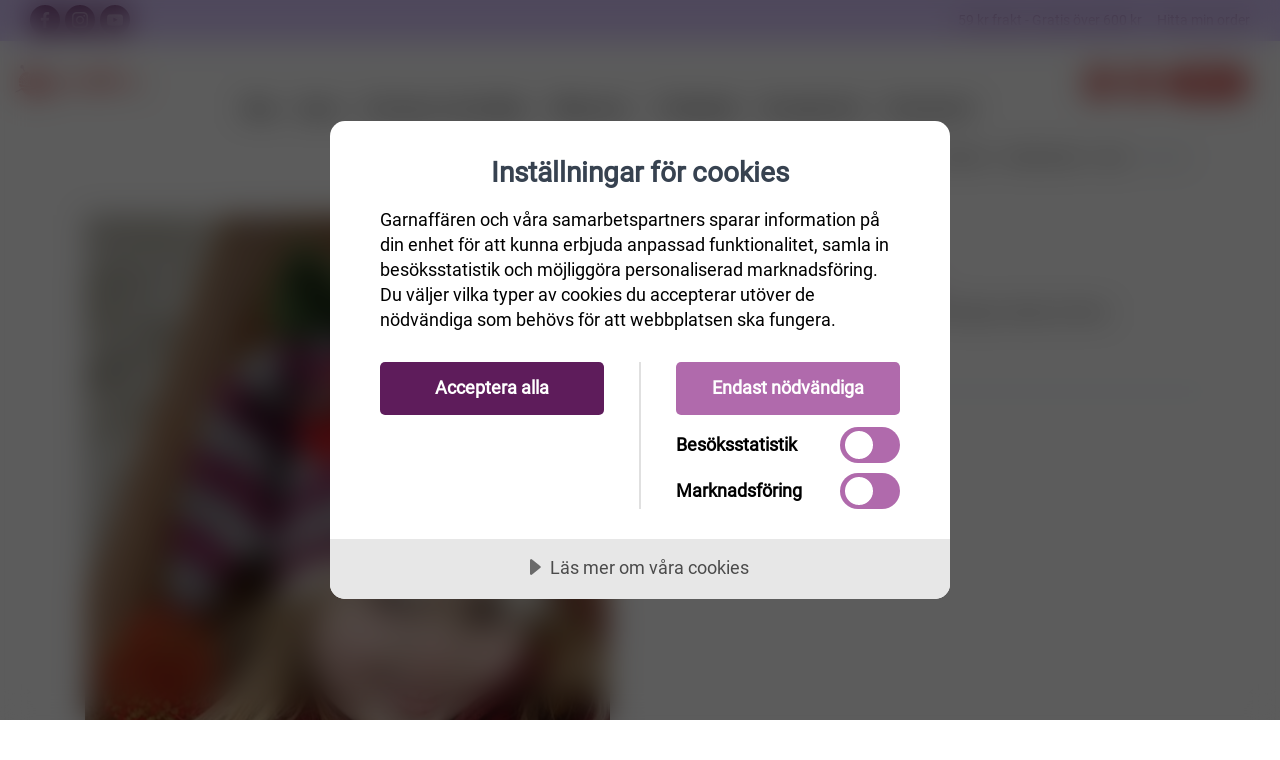

--- FILE ---
content_type: text/html
request_url: https://www.garnaffaren.se/screech
body_size: 57594
content:
<script id=mcjs>!function(n,t,i,r,u){r=n.createElement(t);u=n.getElementsByTagName(t)[0];r.async=1;r.src=i;u.parentNode.insertBefore(r,u)}(document,"script","https://chimpstatic.com/mcjs-connected/js/users/d6fa60f8fb86c4a672319bde0/66a4a9d0d89246807bb338c8a.js")</script><!DOCTYPE html><html lang=sv html-product-details-page><head><script src=https://cdn.cookietractor.com/cookietractor.js data-lang=sv-SE data-id=f8b36b7b-0fdf-4a91-8b79-a1e5a9136c91></script><script>const marketingCookies=["_fbp","_gcl_au","_mcid","_mc_anon_id","ar_debug","_pin_unauth"],statisticCookies=["_ga","_gat_.*","_gid","_ga_.*","_hjSessionUser*","_hjSession_*","YSC","VISITOR_INFO1_LIVE"],otherCookies=[];window.addEventListener("CookieConsent",function(n){console.log("Cookieconsent",n.detail);const t=async function(n){if(n.endsWith("*")){n=n.substring(0,n.length-1);const t=await cookieStore.getAll();for(const i of t)i.name.startsWith(n)&&cookieTractor.cookie.remove(i.name)}else cookieTractor.cookie.remove(n)};!cookieTractor.consent.contains(cookieTractor.category.marketing)&&marketingCookies&&marketingCookies.forEach(t);!cookieTractor.consent.contains(cookieTractor.category.statistical)&&statisticCookies&&statisticCookies.forEach(t);!cookieTractor.consent.contains(cookieTractor.category.undefined)&&otherCookies&&otherCookies.forEach(t)})</script><title>Stickad DROPS monsterm&#xF6;ssa i &#x94;Karisma&#x94; med &#xF6;gon, t&#xE4;nder och fenor</title><meta charset=UTF-8><meta name=description content="Stickad DROPS monstermössa i Karisma med ögon, tänder och fenor"><meta name=keywords content=garn,ullgarn,bomullsgarn,sticka,virka><meta name=generator content=nopCommerce><meta name=viewport content="width=device-width, initial-scale=1.0, maximum-scale=1.0, user-scalable=no"><script>(function(n,t,i,r,u,f){n.hj=n.hj||function(){(n.hj.q=n.hj.q||[]).push(arguments)};n._hjSettings={hjid:3184185,hjsv:6};u=t.getElementsByTagName("head")[0];f=t.createElement("script");f.async=1;f.src=i+n._hjSettings.hjid+r+n._hjSettings.hjsv;u.appendChild(f)})(window,document,"https://static.hotjar.com/c/hotjar-",".js?sv=")</script><script src="https://www.googleoptimize.com/optimize.js?id=GTM-PKB4M5H"></script><meta name=facebook-domain-verification content=cj7ivdjhuhhqlaev3y59ur0ee6fqzh><meta name=p:domain_verify content=dad3a65b7eabf963b479b1fa9a84f2c3><meta name=google-site-verification content=USLhIaTRq_neY9cOt2C-db0RqD0GVPWj4vPVqBy8-Ps><script>!function(n,t,i,r,u,f,e){n.fbq||(u=n.fbq=function(){u.callMethod?u.callMethod.apply(u,arguments):u.queue.push(arguments)},n._fbq||(n._fbq=u),u.push=u,u.loaded=!0,u.version="2.0",u.queue=[],f=t.createElement(i),f.async=!0,f.src=r,e=t.getElementsByTagName(i)[0],e.parentNode.insertBefore(f,e))}(window,document,"script","https://connect.facebook.net/en_US/fbevents.js");fbq("init","889425588343223");fbq("track","PageView")</script><noscript><img height=1 width=1 style=display:none src="https://www.facebook.com/tr?id=889425588343223&amp;ev=PageView&amp;noscript=1"></noscript><script>!function(n){var i,t,r;window.pintrk||(window.pintrk=function(){window.pintrk.queue.push(Array.prototype.slice.call(arguments))},i=window.pintrk,i.queue=[],i.version="3.0",t=document.createElement("script"),t.async=!0,t.src=n,r=document.getElementsByTagName("script")[0],r.parentNode.insertBefore(t,r))}("https://s.pinimg.com/ct/core.js");pintrk("load","2613115942572",{em:"<user_email_address>"});pintrk("page")</script><noscript><img height=1 width=1 style=display:none alt="" src="https://ct.pinterest.com/v3/?event=init&amp;tid=2613115942572&amp;pd[em]=&lt;hashed_email_address>&amp;noscript=1"></noscript><script>(function(n,t,i,r,u){n[r]=n[r]||[];n[r].push({"gtm.start":(new Date).getTime(),event:"gtm.js"});var e=t.getElementsByTagName(i)[0],f=t.createElement(i),o=r!="dataLayer"?"&l="+r:"";f.async=!0;f.src="https://www.googletagmanager.com/gtm.js?id="+u+o;e.parentNode.insertBefore(f,e)})(window,document,"script","dataLayer","GTM-PS47NV8")</script><script>window.enhanced_conversion_data=window.enhanced_conversion_data||{}</script><script async src="https://www.googletagmanager.com/gtag/js?id=GT-5DFV9HXW"></script><script>function gtag(){dataLayer.push(arguments)}window.dataLayer=window.dataLayer||[];gtag("js",new Date);gtag("config","GT-5DFV9HXW")</script><script async src="https://www.googletagmanager.com/gtag/js?id=AW-1020204050"></script><script>function gtag(){dataLayer.push(arguments)}window.dataLayer=window.dataLayer||[];gtag("js",new Date);gtag("config","AW-1020204050",{allow_enhanced_conversions:!0})</script><meta property=og:type content=product><meta property=og:title content="Screech "><meta property=og:description content="Stickad DROPS monstermössa i Karisma med ögon, tänder och fenor"><meta property=og:image content=https://www.garnaffaren.se/images/thumbs/0019694_screech-_800.jpeg><meta property=og:url content=https://www.garnaffaren.se/screech?rebuild-cache><meta property=og:site_name content=Garnaffären><meta property=twitter:card content=summary><meta property=twitter:site content=Garnaffären><meta property=twitter:title content="Screech "><meta property=twitter:description content="Stickad DROPS monstermössa i Karisma med ögon, tänder och fenor"><meta property=twitter:image content=https://www.garnaffaren.se/images/thumbs/0019694_screech-_800.jpeg><meta property=twitter:url content=https://www.garnaffaren.se/screech?rebuild-cache><script async src="https://www.googletagmanager.com/gtag/js?id=UA-16473781-2"></script><script>function gtag(){dataLayer.push(arguments)}window.dataLayer=window.dataLayer||[];gtag("js",new Date);gtag("config","UA-16473781-2")</script><link rel=stylesheet href="/Themes/Unishop/Content/css/autocomplete.min.css?v=iHJZJO2MUwxI1p5IyextIcPt4QE"><link rel=stylesheet href="/Themes/Unishop/Content/vendor/css/socicon.min.css?v=N00ps-dQhstmsieMWMVQn4Xn5ho"><link rel=stylesheet href="/Themes/Unishop/Content/vendor/css/photoswipe.min.css?v=bWXaqmcGoo0swvVIh2Ebx5Dq4-E"><link rel=stylesheet href="/Themes/Unishop/Content/vendor/css/pe-icon-7-stroke.min.css?v=lA6xvTxz1LJiQGiLAQiicXhkArA"><link rel=stylesheet href="/Themes/Unishop/Content/vendor/css/iziToast.min.css?v=GJvXdLvn0OPTwiA_bI43XCDAT4E"><link rel=stylesheet href="/Themes/Unishop/Content/vendor/css/feather.min.css?v=ARj0924LEg0GoiAFGMdUmYjWDUI"><link rel=stylesheet href="/Themes/Unishop/Content/vendor/css/bootstrap.min.css?v=3Uzy_IwgwK9vNhu2k7BSM51j-EY"><link rel=stylesheet href="/Themes/Unishop/Content/css/styles.css?v=6aYJ6sExsQiLGsWpmfsgwFqw1gc"><link rel=stylesheet href="/Themes/Unishop/Content/css/theme-styles.css?v=zA8tcujGhNa-4kaM_1dIJkC0zUE"><link rel=stylesheet href="/Themes/Unishop/Content/css/garnaffaren.css?v=fl5eYexXOvLTVWfObHL_nrhADeM"><script src="/dist/app.bundle.js?v=Y5pp67k_N9onn4x6JklnoPqFBZg"></script><script src="/dist/vendor.bundle.js?v=IrR_ZUrV-9KJaMYQW324fP_v9Ug"></script><script src="/Themes/Unishop/Content/vendor/js/jquery.min.js?v=Zq5I2ihxaKT-g-NO89MrGGr6ia4"></script><link rel=canonical href=https://www.garnaffaren.se/screech><link rel=apple-touch-icon sizes=180x180 href=/icons/garn_icons/apple-touch-icon.png><link rel=icon type=image/png sizes=32x32 href=/icons/garn_icons/favicon-32x32.png><link rel=icon type=image/png sizes=16x16 href=/icons/garn_icons/favicon-16x16.png><link rel=mask-icon href=/icons/garn_icons/safari-pinned-tab.svg color=#5bbad5><style>:root{--primary:#5e1c5b;--primary-darker:#2f0e2d;--success:#176f74;--success-darker:#0b373a}</style><script>try{if(!window.CSS||!CSS.supports("color","var(--fake-var)")){var script=document.createElement("script");script.type="text/javascript";script.src="https://cdn.jsdelivr.net/npm/css-vars-ponyfill@1";document.getElementsByTagName("head")[0].appendChild(script);$(document).ready(function(){cssVars&&(cssVars(),console.log("cssVars called"))})}}catch(e){}</script><body><input name=__RequestVerificationToken type=hidden value=CfDJ8JmxU9dbOEZJtkZ52rqyoMtszdOvtuZ2eONuC1JVWXn9PIizh_-4HXhPhzjDOa07MCas2--aH1Q-45pHo3Rj4PFb_GlZjDnSyYULXmvCCzmpZ2svlOh2wpC2OE48MKmx-lt28H0V77YTGvGcb1ZhC3o><div class=ajax-loading-block-window style=display:none></div><div id=dialog-notifications-success title=Meddelande style=display:none></div><div id=dialog-notifications-error title=Fel style=display:none></div><div id=dialog-notifications-warning title=Varning style=display:none></div><!--[if lte IE 8]><div style=clear:both;height:59px;text-align:center;position:relative><a href=http://www.microsoft.com/windows/internet-explorer/default.aspx target=_blank> <img src=/Themes/Unishop/Content/images/ie_warning.jpg height=42 width=820 alt="You are using an outdated browser. For a faster, safer browsing experience, upgrade for free today."> </a></div><![endif]--><div class=topbar><div class="row h-100 justify-content-between align-items-center no-gutters"><div><a class="hidden-md-down topbar-email" href=mailto:info@garnaffaren.se><i class=icon-mail></i>&nbsp; info@garnaffaren.se</a> <a class="social-button sb-facebook shape-none sb-dark" href=https://www.facebook.com/Garnaffaren.se target=_blank><i class=socicon-facebook></i></a> <a class="social-button sb-instagram shape-none sb-dark" href=https://www.instagram.com/garnaffaren.se target=_blank><i class=socicon-instagram></i></a> <a class="social-button sb-youtube shape-none sb-dark" href=https://www.youtube.com/user/Garnaffaren target=_blank><i class=socicon-youtube></i></a></div><div>59 kr frakt - Gratis över 600 kr &nbsp;&nbsp;&nbsp; <a href=/OrderStatus>Hitta min order</a></div></div></div><header class="navbar navbar-sticky"><form method=get class=site-search id=small-search-box-form action=/search><input type=text class=search-box-text id=small-searchterms autocomplete=off name=q placeholder="Sök i butiken" aria-label="Sök i butiken"><div class=search-tools><span class=clear-search>Rensa</span><span class=close-search><i class=icon-cross></i></span></div></form><div class=site-branding><div class=inner><a class="offcanvas-toggle cats-toggle" href=#shop-categories data-toggle=offcanvas></a> <a class="offcanvas-toggle menu-toggle" href=#mobile-menu data-toggle=offcanvas></a> <a class=site-logo href="/"> <img alt=Garnaffären src=https://www.garnaffaren.se/images/thumbs/0079155_207809895-d41a5dce-62b1-41c0-bd29-2c319b2e1148.png> </a></div></div><nav class=site-menu><ul><li class=position-relative><a href=/rea-12> <span> Rea </span> </a><li><a href=/garn> <span> Garn </span> </a><div class="sub-menu first-level row text-left category-column-layout"><ul class=col-3 id=category-2><li class=has-sub-menu id=sub-category-3><a href=/ullgarn> <span> Ull </span> </a><li id=sub-category-11><a href=/bomullsgarn> <span> Bomull </span> </a><li id=sub-category-202><a href=/silke-garn> <span> Silke </span> </a><li id=sub-category-69><a href=/raggsocksgarner> <span> Raggsocksgarn </span> </a><li id=sub-category-12><a href=/akrylgarn> <span> Akryl </span> </a><li id=sub-category-203><a href=/lin> <span> Lin </span> </a><li id=sub-category-13><a href=/mohairgarn> <span> Mohair </span> </a><li id=sub-category-219><a href=/bambu-3> <span> Bambu </span> </a><li class=has-sub-menu id=sub-category-182><a href=/h%C3%A5llbart> <span> H&#xE5;llbart </span> </a><li id=sub-category-204><a href=/%C3%B6vriga-material> <span> &#xD6;vriga material </span> </a><li id=sub-category-14><a href=/blandgarn> <span> Blandgarn </span> </a></ul><div class="col-3 level-2-block"><ul class=sub-menu id=category-3><li id=category-205><a href=/alpaca> <span> Alpaca </span> </a><li id=category-206><a href=/merinoull-2> <span> Merinoull </span> </a><li id=category-207><a href=/f%C3%A5rull> <span> F&#xE5;rull </span> </a></ul><ul class=sub-menu id=category-11></ul><ul class=sub-menu id=category-202></ul><ul class=sub-menu id=category-69></ul><ul class=sub-menu id=category-12></ul><ul class=sub-menu id=category-203></ul><ul class=sub-menu id=category-13></ul><ul class=sub-menu id=category-219></ul><ul class=sub-menu id=category-182><li id=category-166><a href=/ekologiskt-och-%C3%A5tervunnet> <span> Ekologiskt &amp; &#xE5;tervunnet </span> </a><li id=category-167><a href=/fairtradegarn> <span> Fairtrade-garn </span> </a><li id=category-171><a href=/oeko-tex-certifiering> <span> OEKO-Tex certifiering </span> </a></ul><ul class=sub-menu id=category-204></ul><ul class=sub-menu id=category-14></ul></div><div class=col-6><div></div></div></div><li><a href=/stickor> <span> Stickor/virkn&#xE5;lar </span> </a><div class="sub-menu first-level row text-left category-column-layout"><ul class=col-3 id=category-6><li class=has-sub-menu id=sub-category-7><a href=/virkn%C3%A5lar> <span> Virkn&#xE5;lar </span> </a><li class=has-sub-menu id=sub-category-15><a href=/jumperstickor> <span> Jumperstickor </span> </a><li class=has-sub-menu id=sub-category-16><a href=/strumpstickor> <span> Strumpstickor </span> </a><li class=has-sub-menu id=sub-category-17><a href=/rundstickor> <span> Rundstickor </span> </a><li class=has-sub-menu id=sub-category-89><a href=/stickset-och-virkset> <span> Stickset &amp; virkset </span> </a><li class=has-sub-menu id=sub-category-220><a href=/%C3%A4ndstickor-2> <span> &#xC4;ndstickor </span> </a></ul><div class="col-3 level-2-block"><ul class=sub-menu id=category-7><li id=category-139><a href=/ergonomiska-virkn%C3%A5lar> <span> Ergonomiska virkn&#xE5;lar </span> </a><li id=category-141><a href=/r%C3%B6da-2> <span> R&#xF6;da </span> </a></ul><ul class=sub-menu id=category-15><li id=category-154><a href=/r%C3%B6da-3> <span> R&#xF6;da </span> </a><li id=category-255><a href=/symfonie-5> <span> Symfonie </span> </a><li id=category-257><a href=/addi-plast-2> <span> Addi Plast </span> </a><li id=category-264><a href=/basix-birch-7> <span> Basix birch </span> </a></ul><ul class=sub-menu id=category-16><li id=category-132><a href=/r%C3%B6da> <span> R&#xF6;da </span> </a><li id=category-215><a href=/bambu-2> <span> Bambu </span> </a><li id=category-247><a href=/symfonie-4> <span> Symfonie/Pro Romance </span> </a><li id=category-249><a href=/smartstix-2> <span> SmartStix </span> </a><li id=category-251><a href=/bj%C3%B6rk-6> <span> Bj&#xF6;rk </span> </a><li id=category-263><a href=/basix-birch-6> <span> Basix birch </span> </a><li id=category-281><a href=/trippelstickor> <span> Trippelstickor </span> </a><li id=category-321><a href=/addi-novel> <span> Addi Novel </span> </a><li id=category-353><a href=/strumpstickor-crasysnake-lace> <span> Strumpstickor CraSySnake Lace </span> </a></ul><ul class=sub-menu id=category-17><li id=category-114><a href=/r%C3%B6da-rundstickor> <span> R&#xF6;da </span> </a><li id=category-213><a href=/bambu> <span> Bambu </span> </a><li id=category-214><a href=/rostfritt-st%C3%A5l> <span> Rostfritt st&#xE5;l/Aliminium </span> </a><li id=category-218><a href=/addi-lace-nickelfria> <span> Addi </span> </a><li id=category-233><a href=/symfonie-2> <span> Symfonie </span> </a><li id=category-241><a href=/smartstix> <span> SmartStix </span> </a><li id=category-262><a href=/basix-birch-5> <span> Basix birch </span> </a><li id=category-270><a href=/chiaogoo> <span> ChiaoGoo </span> </a><li id=category-306><a href=/mindful-2> <span> Mindful </span> </a><li id=category-208><a href=/trippel-stickor> <span> Trippel stickor </span> </a></ul><ul class=sub-menu id=category-89><li id=category-157><a href=/garnstudio-2> <span> Garnstudio </span> </a><li id=category-158><a href=/knitpro-2> <span> KnitPro </span> </a><li id=category-159><a href=/addi-3> <span> Addi </span> </a><li id=category-160><a href=/r%C3%B6da-4> <span> R&#xF6;da och Bj&#xF6;rk </span> </a><li id=category-272><a href=/chiaogoo-2> <span> ChiaoGoo </span> </a><li id=category-300><a href=/mindful> <span> Mindful </span> </a></ul><ul class=sub-menu id=category-220><li id=category-228><a href=/r%C3%B6da-7> <span> R&#xF6;da </span> </a><li id=category-235><a href=/symfonie-3> <span> Symfonie och ProRomance </span> </a><li id=category-238><a href=/smartstrix> <span> SmartStix </span> </a><li id=category-240><a href=/kablar-till-%C3%A4ndstickor> <span> Kablar till &#xE4;ndstickor </span> </a><li id=category-273><a href=/chiaogoo-3> <span> ChiaoGoo </span> </a></ul></div><div class=col-6><div></div></div></div><li><a href=/monster> <span> M&#xF6;nster </span> </a><div class="sub-menu first-level row text-left category-column-layout"><ul class=col-3 id=category-10><li class=has-sub-menu id=sub-category-4><a href=/stickmonster> <span> Stickm&#xF6;nster </span> </a><li class=has-sub-menu id=sub-category-20><a href=/virkmonster> <span> Virkm&#xF6;nster </span> </a><li class=has-sub-menu id=sub-category-30><a href=/monsterkataloger> <span> M&#xF6;nsterkataloger </span> </a></ul><div class="col-3 level-2-block"><ul class=sub-menu id=category-4><li id=category-23><a href=/dam-stickmonster> <span> Dam </span> </a><li id=category-58><a href=/stickmonster-herr> <span> Herr </span> </a><li id=category-43><a href=/barn-stickmonster> <span> Barn </span> </a><li id=category-42><a href=/stickmonster-baby> <span> Baby </span> </a><li id=category-73><a href=/djur-och-leksaker-2> <span> Djur och Leksaker </span> </a><li id=category-70><a href=/barn-babytillbeh%C3%B6r> <span> Barn- &amp; Babytillbeh&#xF6;r </span> </a><li id=category-32><a href=/tovat> <span> Tovat </span> </a><li id=category-26><a href=/stickmonster-mossor-sockor-halsdukar-och-vantar> <span> M&#xF6;ssor, sockor, vantar och tofflor </span> </a><li id=category-27><a href=/stickmonster-poncho-och-sjalar> <span> Poncho och sjalar </span> </a><li id=category-29><a href=/stickmonster-till-hundar> <span> Till hundar och katter </span> </a><li id=category-28><a href=/stickmonster-interior> <span> Interi&#xF6;r </span> </a><li id=category-25><a href=/stickmonster-ovrigt> <span> &#xD6;vrigt </span> </a></ul><ul class=sub-menu id=category-20><li id=category-33><a href=/virkmonster-baby> <span> Baby </span> </a><li id=category-34><a href=/virkmonster-barn> <span> Barn </span> </a><li id=category-35><a href=/virkmonster-%C3%B6vrigt> <span> &#xD6;vrigt </span> </a><li id=category-36><a href=/virkmonster-dam> <span> Dam </span> </a><li id=category-37><a href=/virkade-sjalar-och-poncho> <span> Sjalar och ponchos </span> </a><li id=category-38><a href=/virkmonster-amigurumi> <span> Amigurumi </span> </a><li id=category-39><a href=/virkmonster-mossor-sockor-halsdukar-och-vantar> <span> M&#xF6;ssor sockor halsdukar och vantar </span> </a><li id=category-40><a href=/virkmonster-hatt> <span> Hattar </span> </a><li id=category-41><a href=/virkm%C3%B6nster-v%C3%A4skor> <span> V&#xE4;skor </span> </a><li id=category-46><a href=/virkmonster-interi%C3%B6r> <span> Interi&#xF6;r </span> </a><li id=category-64><a href=/virkmonster-herr> <span> Herr </span> </a><li id=category-71><a href=/barn-babytillbeh%C3%B6r-2> <span> Barn- &amp; Babytillbeh&#xF6;r </span> </a><li id=category-72><a href=/djur-och-leksaker> <span> Djur och leksaker </span> </a></ul><ul class=sub-menu id=category-30><li id=category-179><a href=/sandnes-monstermagasin> <span> Sandnes M&#xF6;nstermagasin </span> </a><li id=category-187><a href=/m%C3%B6nsterkatalog-viking-garn> <span> M&#xF6;nsterkatalog Viking Garn </span> </a><li id=category-200><a href=/m%C3%B6nsterkatalog-lettlopi> <span> M&#xF6;nsterkatalog till Lettlopi </span> </a><li id=category-210><a href=/stickm%C3%B6nsterkatalog-fr%C3%A5n-j%C3%A4rbo-garn> <span> Stickm&#xF6;nsterkatalog fr&#xE5;n J&#xE4;rbo Garn </span> </a><li id=category-211><a href=/stickm%C3%B6nsterkatalog-fr%C3%A5n-svarta-f%C3%A5ret> <span> Stickm&#xF6;nsterkatalog fr&#xE5;n Svarta F&#xE5;ret </span> </a></ul></div><div class=col-6><div></div></div></div><li class=position-relative><a href=/%C3%B6vrigt-5> <span> Tillbeh&#xF6;r </span> </a><ul class="sub-menu first-level"><li><a href=/muud> <span> muud </span> </a><li><a href=/chiaogoo-5> <span> ChiaoGoo </span> </a><li><a href=/virkade-djur-i-f%C3%A4rdiga-kit> <span> Virkade djur i f&#xE4;rdiga kit </span> </a><li><a href=/hj%C3%A4lpmedel-vid-handarbete> <span> Tillbeh&#xF6;r till stickning och virkning </span> </a><li><a href=/sybeh%C3%B6r> <span> Sybeh&#xF6;r </span> </a><li><a href=/knappar> <span> Knappar </span> </a><li><a href=/n%C3%A5lar> <span> N&#xE5;lar </span> </a><li><a href=/hakar-och-sp%C3%A4nnen-2> <span> Hakar o Sp&#xE4;nnen </span> </a><li><a href=/m%C3%A4rken> <span> M&#xE4;rken/Etiketter </span> </a><li><a href=/f%C3%A4rdigstickade-plagg> <span> F&#xE4;rdigstickade plagg </span> </a><li><a href=/tillbeh%C3%B6r-till-tovning> <span> Ulltv&#xE4;ttmedel </span> </a><li><a href=/tillbehor> <span> &#xD6;vrigt </span> </a><li><a href=/presentkort-hos-garnaff%C3%A4ren> <span> Presentkort </span> </a><li><a href=/v%C3%A4skor-2> <span> V&#xE4;skor </span> </a></ul><li class=position-relative><a href=/broderikit> <span> Broderikit </span> </a><ul class="sub-menu first-level"><li><a href=/v%C3%A5r> <span> V&#xE5;r </span> </a><li><a href=/p%C3%A5sk> <span> P&#xE5;sk </span> </a><li><a href=/baby-4> <span> Baby </span> </a><li><a href=/havsbris> <span> Sommar </span> </a><li><a href=/jul> <span> Jul </span> </a><li><a href=/h%C3%B6st> <span> H&#xF6;st </span> </a><li><a href=/vinter> <span> Vinter </span> </a><li><a href=/broderitillbeh%C3%B6r> <span> broderitillbeh&#xF6;r </span> </a><li><a href=/%C3%B6vriga-broderier> <span> &#xF6;vriga-broderier </span> </a><li><a href=/astrid-lindgren> <span> Astrid Lindgren </span> </a></ul><li class=position-relative><a href=/julkit> <span> Vinterkit </span> </a></ul></nav><div class=toolbar><div class=inner><div class=tools><div class=search><img src=/icons/icons_1/search.svg alt=search></div><div class=account><a href=/customer/info></a><img src=/icons/icons_1/customer.svg alt=customer><ul class=toolbar-dropdown><li><a id=custumer-info-link href=""></a><li id=private-message-item><a href=/privatemessages> <span>Inkorg</span> <span id=private-unread-message-text></span> </a><li id=wishlist-item class=wishlist><a href=/wishlist> <span>Önskelista</span> <span id=wishlist-item-count class=count></span> </a><li class=sub-menu-separator><li><a id=login-link href=""></a></ul></div><div class=cart><a href=/cart></a><img src=/icons/icons_1/cart.svg alt=cart><span class=count>0</span><div class=toolbar-dropdown id=flyout-cart>Din varukorg är tom.</div></div></div></div></div></header><div class=offcanvas-container id=shop-categories><div class=offcanvas-header><h3 class=offcanvas-title>Kategorier</h3></div><nav class=offcanvas-menu><ul class=menu><li><span> <a href=/rea-12> Rea </a> </span><li class=has-children><span> <a href=/garn> Garn </a> <span class=sub-menu-toggle></span> </span><ul class="offcanvas-submenu first-level"><li class=has-children><span> <a href=/ullgarn> Ull </a> <span class=sub-menu-toggle></span> </span><ul class=offcanvas-submenu><li><span> <a href=/alpaca> Alpaca </a> </span><li><span> <a href=/merinoull-2> Merinoull </a> </span><li><span> <a href=/f%C3%A5rull> F&#xE5;rull </a> </span></ul><li><span> <a href=/bomullsgarn> Bomull </a> </span><li><span> <a href=/silke-garn> Silke </a> </span><li><span> <a href=/raggsocksgarner> Raggsocksgarn </a> </span><li><span> <a href=/akrylgarn> Akryl </a> </span><li><span> <a href=/lin> Lin </a> </span><li><span> <a href=/mohairgarn> Mohair </a> </span><li><span> <a href=/bambu-3> Bambu </a> </span><li class=has-children><span> <a href=/h%C3%A5llbart> H&#xE5;llbart </a> <span class=sub-menu-toggle></span> </span><ul class=offcanvas-submenu><li><span> <a href=/ekologiskt-och-%C3%A5tervunnet> Ekologiskt &amp; &#xE5;tervunnet </a> </span><li><span> <a href=/fairtradegarn> Fairtrade-garn </a> </span><li><span> <a href=/oeko-tex-certifiering> OEKO-Tex certifiering </a> </span></ul><li><span> <a href=/%C3%B6vriga-material> &#xD6;vriga material </a> </span><li><span> <a href=/blandgarn> Blandgarn </a> </span></ul><li class=has-children><span> <a href=/stickor> Stickor/virkn&#xE5;lar </a> <span class=sub-menu-toggle></span> </span><ul class="offcanvas-submenu first-level"><li class=has-children><span> <a href=/virkn%C3%A5lar> Virkn&#xE5;lar </a> <span class=sub-menu-toggle></span> </span><ul class=offcanvas-submenu><li><span> <a href=/ergonomiska-virkn%C3%A5lar> Ergonomiska virkn&#xE5;lar </a> </span><li><span> <a href=/r%C3%B6da-2> R&#xF6;da </a> </span></ul><li class=has-children><span> <a href=/jumperstickor> Jumperstickor </a> <span class=sub-menu-toggle></span> </span><ul class=offcanvas-submenu><li><span> <a href=/r%C3%B6da-3> R&#xF6;da </a> </span><li><span> <a href=/symfonie-5> Symfonie </a> </span><li><span> <a href=/addi-plast-2> Addi Plast </a> </span><li><span> <a href=/basix-birch-7> Basix birch </a> </span></ul><li class=has-children><span> <a href=/strumpstickor> Strumpstickor </a> <span class=sub-menu-toggle></span> </span><ul class=offcanvas-submenu><li><span> <a href=/r%C3%B6da> R&#xF6;da </a> </span><li><span> <a href=/bambu-2> Bambu </a> </span><li><span> <a href=/symfonie-4> Symfonie/Pro Romance </a> </span><li><span> <a href=/smartstix-2> SmartStix </a> </span><li><span> <a href=/bj%C3%B6rk-6> Bj&#xF6;rk </a> </span><li><span> <a href=/basix-birch-6> Basix birch </a> </span><li><span> <a href=/trippelstickor> Trippelstickor </a> </span><li><span> <a href=/addi-novel> Addi Novel </a> </span><li><span> <a href=/strumpstickor-crasysnake-lace> Strumpstickor CraSySnake Lace </a> </span></ul><li class=has-children><span> <a href=/rundstickor> Rundstickor </a> <span class=sub-menu-toggle></span> </span><ul class=offcanvas-submenu><li><span> <a href=/r%C3%B6da-rundstickor> R&#xF6;da </a> </span><li><span> <a href=/bambu> Bambu </a> </span><li><span> <a href=/rostfritt-st%C3%A5l> Rostfritt st&#xE5;l/Aliminium </a> </span><li><span> <a href=/addi-lace-nickelfria> Addi </a> </span><li><span> <a href=/symfonie-2> Symfonie </a> </span><li><span> <a href=/smartstix> SmartStix </a> </span><li><span> <a href=/basix-birch-5> Basix birch </a> </span><li><span> <a href=/chiaogoo> ChiaoGoo </a> </span><li><span> <a href=/mindful-2> Mindful </a> </span><li><span> <a href=/trippel-stickor> Trippel stickor </a> </span></ul><li class=has-children><span> <a href=/stickset-och-virkset> Stickset &amp; virkset </a> <span class=sub-menu-toggle></span> </span><ul class=offcanvas-submenu><li><span> <a href=/garnstudio-2> Garnstudio </a> </span><li><span> <a href=/knitpro-2> KnitPro </a> </span><li><span> <a href=/addi-3> Addi </a> </span><li><span> <a href=/r%C3%B6da-4> R&#xF6;da och Bj&#xF6;rk </a> </span><li><span> <a href=/chiaogoo-2> ChiaoGoo </a> </span><li><span> <a href=/mindful> Mindful </a> </span></ul><li class=has-children><span> <a href=/%C3%A4ndstickor-2> &#xC4;ndstickor </a> <span class=sub-menu-toggle></span> </span><ul class=offcanvas-submenu><li><span> <a href=/r%C3%B6da-7> R&#xF6;da </a> </span><li><span> <a href=/symfonie-3> Symfonie och ProRomance </a> </span><li><span> <a href=/smartstrix> SmartStix </a> </span><li><span> <a href=/kablar-till-%C3%A4ndstickor> Kablar till &#xE4;ndstickor </a> </span><li><span> <a href=/chiaogoo-3> ChiaoGoo </a> </span></ul></ul><li class=has-children><span> <a href=/monster> M&#xF6;nster </a> <span class=sub-menu-toggle></span> </span><ul class="offcanvas-submenu first-level"><li class=has-children><span> <a href=/stickmonster> Stickm&#xF6;nster </a> <span class=sub-menu-toggle></span> </span><ul class=offcanvas-submenu><li><span> <a href=/dam-stickmonster> Dam </a> </span><li><span> <a href=/stickmonster-herr> Herr </a> </span><li><span> <a href=/barn-stickmonster> Barn </a> </span><li><span> <a href=/stickmonster-baby> Baby </a> </span><li><span> <a href=/djur-och-leksaker-2> Djur och Leksaker </a> </span><li><span> <a href=/barn-babytillbeh%C3%B6r> Barn- &amp; Babytillbeh&#xF6;r </a> </span><li><span> <a href=/tovat> Tovat </a> </span><li><span> <a href=/stickmonster-mossor-sockor-halsdukar-och-vantar> M&#xF6;ssor, sockor, vantar och tofflor </a> </span><li><span> <a href=/stickmonster-poncho-och-sjalar> Poncho och sjalar </a> </span><li><span> <a href=/stickmonster-till-hundar> Till hundar och katter </a> </span><li><span> <a href=/stickmonster-interior> Interi&#xF6;r </a> </span><li><span> <a href=/stickmonster-ovrigt> &#xD6;vrigt </a> </span></ul><li class=has-children><span> <a href=/virkmonster> Virkm&#xF6;nster </a> <span class=sub-menu-toggle></span> </span><ul class=offcanvas-submenu><li><span> <a href=/virkmonster-baby> Baby </a> </span><li><span> <a href=/virkmonster-barn> Barn </a> </span><li><span> <a href=/virkmonster-%C3%B6vrigt> &#xD6;vrigt </a> </span><li><span> <a href=/virkmonster-dam> Dam </a> </span><li><span> <a href=/virkade-sjalar-och-poncho> Sjalar och ponchos </a> </span><li><span> <a href=/virkmonster-amigurumi> Amigurumi </a> </span><li><span> <a href=/virkmonster-mossor-sockor-halsdukar-och-vantar> M&#xF6;ssor sockor halsdukar och vantar </a> </span><li><span> <a href=/virkmonster-hatt> Hattar </a> </span><li><span> <a href=/virkm%C3%B6nster-v%C3%A4skor> V&#xE4;skor </a> </span><li><span> <a href=/virkmonster-interi%C3%B6r> Interi&#xF6;r </a> </span><li><span> <a href=/virkmonster-herr> Herr </a> </span><li><span> <a href=/barn-babytillbeh%C3%B6r-2> Barn- &amp; Babytillbeh&#xF6;r </a> </span><li><span> <a href=/djur-och-leksaker> Djur och leksaker </a> </span></ul><li class=has-children><span> <a href=/monsterkataloger> M&#xF6;nsterkataloger </a> <span class=sub-menu-toggle></span> </span><ul class=offcanvas-submenu><li><span> <a href=/sandnes-monstermagasin> Sandnes M&#xF6;nstermagasin </a> </span><li><span> <a href=/m%C3%B6nsterkatalog-viking-garn> M&#xF6;nsterkatalog Viking Garn </a> </span><li><span> <a href=/m%C3%B6nsterkatalog-lettlopi> M&#xF6;nsterkatalog till Lettlopi </a> </span><li><span> <a href=/stickm%C3%B6nsterkatalog-fr%C3%A5n-j%C3%A4rbo-garn> Stickm&#xF6;nsterkatalog fr&#xE5;n J&#xE4;rbo Garn </a> </span><li><span> <a href=/stickm%C3%B6nsterkatalog-fr%C3%A5n-svarta-f%C3%A5ret> Stickm&#xF6;nsterkatalog fr&#xE5;n Svarta F&#xE5;ret </a> </span></ul></ul><li class=has-children><span> <a href=/%C3%B6vrigt-5> Tillbeh&#xF6;r </a> <span class=sub-menu-toggle></span> </span><ul class="offcanvas-submenu first-level"><li><span> <a href=/muud> muud </a> </span><li><span> <a href=/chiaogoo-5> ChiaoGoo </a> </span><li><span> <a href=/virkade-djur-i-f%C3%A4rdiga-kit> Virkade djur i f&#xE4;rdiga kit </a> </span><li><span> <a href=/hj%C3%A4lpmedel-vid-handarbete> Tillbeh&#xF6;r till stickning och virkning </a> </span><li><span> <a href=/sybeh%C3%B6r> Sybeh&#xF6;r </a> </span><li><span> <a href=/knappar> Knappar </a> </span><li><span> <a href=/n%C3%A5lar> N&#xE5;lar </a> </span><li><span> <a href=/hakar-och-sp%C3%A4nnen-2> Hakar o Sp&#xE4;nnen </a> </span><li><span> <a href=/m%C3%A4rken> M&#xE4;rken/Etiketter </a> </span><li><span> <a href=/f%C3%A4rdigstickade-plagg> F&#xE4;rdigstickade plagg </a> </span><li><span> <a href=/tillbeh%C3%B6r-till-tovning> Ulltv&#xE4;ttmedel </a> </span><li><span> <a href=/tillbehor> &#xD6;vrigt </a> </span><li><span> <a href=/presentkort-hos-garnaff%C3%A4ren> Presentkort </a> </span><li><span> <a href=/v%C3%A4skor-2> V&#xE4;skor </a> </span></ul><li class=has-children><span> <a href=/broderikit> Broderikit </a> <span class=sub-menu-toggle></span> </span><ul class="offcanvas-submenu first-level"><li><span> <a href=/v%C3%A5r> V&#xE5;r </a> </span><li><span> <a href=/p%C3%A5sk> P&#xE5;sk </a> </span><li><span> <a href=/baby-4> Baby </a> </span><li><span> <a href=/havsbris> Sommar </a> </span><li><span> <a href=/jul> Jul </a> </span><li><span> <a href=/h%C3%B6st> H&#xF6;st </a> </span><li><span> <a href=/vinter> Vinter </a> </span><li><span> <a href=/broderitillbeh%C3%B6r> broderitillbeh&#xF6;r </a> </span><li><span> <a href=/%C3%B6vriga-broderier> &#xF6;vriga-broderier </a> </span><li><span> <a href=/astrid-lindgren> Astrid Lindgren </a> </span></ul><li><span> <a href=/julkit> Vinterkit </a> </span></ul></nav></div><div class=offcanvas-container id=mobile-menu><div class=offcanvas-header><h3 class=offcanvas-title>Meny</h3></div><nav class=offcanvas-menu><ul class=menu><li><span> <a href=/rea-12> Rea </a> </span><li class=has-children><span> <a href=/garn> Garn </a> <span class=sub-menu-toggle></span> </span><ul class="offcanvas-submenu first-level"><li class=has-children><span> <a href=/ullgarn> Ull </a> <span class=sub-menu-toggle></span> </span><ul class=offcanvas-submenu><li><span> <a href=/alpaca> Alpaca </a> </span><li><span> <a href=/merinoull-2> Merinoull </a> </span><li><span> <a href=/f%C3%A5rull> F&#xE5;rull </a> </span></ul><li><span> <a href=/bomullsgarn> Bomull </a> </span><li><span> <a href=/silke-garn> Silke </a> </span><li><span> <a href=/raggsocksgarner> Raggsocksgarn </a> </span><li><span> <a href=/akrylgarn> Akryl </a> </span><li><span> <a href=/lin> Lin </a> </span><li><span> <a href=/mohairgarn> Mohair </a> </span><li><span> <a href=/bambu-3> Bambu </a> </span><li class=has-children><span> <a href=/h%C3%A5llbart> H&#xE5;llbart </a> <span class=sub-menu-toggle></span> </span><ul class=offcanvas-submenu><li><span> <a href=/ekologiskt-och-%C3%A5tervunnet> Ekologiskt &amp; &#xE5;tervunnet </a> </span><li><span> <a href=/fairtradegarn> Fairtrade-garn </a> </span><li><span> <a href=/oeko-tex-certifiering> OEKO-Tex certifiering </a> </span></ul><li><span> <a href=/%C3%B6vriga-material> &#xD6;vriga material </a> </span><li><span> <a href=/blandgarn> Blandgarn </a> </span></ul><li class=has-children><span> <a href=/stickor> Stickor/virkn&#xE5;lar </a> <span class=sub-menu-toggle></span> </span><ul class="offcanvas-submenu first-level"><li class=has-children><span> <a href=/virkn%C3%A5lar> Virkn&#xE5;lar </a> <span class=sub-menu-toggle></span> </span><ul class=offcanvas-submenu><li><span> <a href=/ergonomiska-virkn%C3%A5lar> Ergonomiska virkn&#xE5;lar </a> </span><li><span> <a href=/r%C3%B6da-2> R&#xF6;da </a> </span></ul><li class=has-children><span> <a href=/jumperstickor> Jumperstickor </a> <span class=sub-menu-toggle></span> </span><ul class=offcanvas-submenu><li><span> <a href=/r%C3%B6da-3> R&#xF6;da </a> </span><li><span> <a href=/symfonie-5> Symfonie </a> </span><li><span> <a href=/addi-plast-2> Addi Plast </a> </span><li><span> <a href=/basix-birch-7> Basix birch </a> </span></ul><li class=has-children><span> <a href=/strumpstickor> Strumpstickor </a> <span class=sub-menu-toggle></span> </span><ul class=offcanvas-submenu><li><span> <a href=/r%C3%B6da> R&#xF6;da </a> </span><li><span> <a href=/bambu-2> Bambu </a> </span><li><span> <a href=/symfonie-4> Symfonie/Pro Romance </a> </span><li><span> <a href=/smartstix-2> SmartStix </a> </span><li><span> <a href=/bj%C3%B6rk-6> Bj&#xF6;rk </a> </span><li><span> <a href=/basix-birch-6> Basix birch </a> </span><li><span> <a href=/trippelstickor> Trippelstickor </a> </span><li><span> <a href=/addi-novel> Addi Novel </a> </span><li><span> <a href=/strumpstickor-crasysnake-lace> Strumpstickor CraSySnake Lace </a> </span></ul><li class=has-children><span> <a href=/rundstickor> Rundstickor </a> <span class=sub-menu-toggle></span> </span><ul class=offcanvas-submenu><li><span> <a href=/r%C3%B6da-rundstickor> R&#xF6;da </a> </span><li><span> <a href=/bambu> Bambu </a> </span><li><span> <a href=/rostfritt-st%C3%A5l> Rostfritt st&#xE5;l/Aliminium </a> </span><li><span> <a href=/addi-lace-nickelfria> Addi </a> </span><li><span> <a href=/symfonie-2> Symfonie </a> </span><li><span> <a href=/smartstix> SmartStix </a> </span><li><span> <a href=/basix-birch-5> Basix birch </a> </span><li><span> <a href=/chiaogoo> ChiaoGoo </a> </span><li><span> <a href=/mindful-2> Mindful </a> </span><li><span> <a href=/trippel-stickor> Trippel stickor </a> </span></ul><li class=has-children><span> <a href=/stickset-och-virkset> Stickset &amp; virkset </a> <span class=sub-menu-toggle></span> </span><ul class=offcanvas-submenu><li><span> <a href=/garnstudio-2> Garnstudio </a> </span><li><span> <a href=/knitpro-2> KnitPro </a> </span><li><span> <a href=/addi-3> Addi </a> </span><li><span> <a href=/r%C3%B6da-4> R&#xF6;da och Bj&#xF6;rk </a> </span><li><span> <a href=/chiaogoo-2> ChiaoGoo </a> </span><li><span> <a href=/mindful> Mindful </a> </span></ul><li class=has-children><span> <a href=/%C3%A4ndstickor-2> &#xC4;ndstickor </a> <span class=sub-menu-toggle></span> </span><ul class=offcanvas-submenu><li><span> <a href=/r%C3%B6da-7> R&#xF6;da </a> </span><li><span> <a href=/symfonie-3> Symfonie och ProRomance </a> </span><li><span> <a href=/smartstrix> SmartStix </a> </span><li><span> <a href=/kablar-till-%C3%A4ndstickor> Kablar till &#xE4;ndstickor </a> </span><li><span> <a href=/chiaogoo-3> ChiaoGoo </a> </span></ul></ul><li class=has-children><span> <a href=/monster> M&#xF6;nster </a> <span class=sub-menu-toggle></span> </span><ul class="offcanvas-submenu first-level"><li class=has-children><span> <a href=/stickmonster> Stickm&#xF6;nster </a> <span class=sub-menu-toggle></span> </span><ul class=offcanvas-submenu><li><span> <a href=/dam-stickmonster> Dam </a> </span><li><span> <a href=/stickmonster-herr> Herr </a> </span><li><span> <a href=/barn-stickmonster> Barn </a> </span><li><span> <a href=/stickmonster-baby> Baby </a> </span><li><span> <a href=/djur-och-leksaker-2> Djur och Leksaker </a> </span><li><span> <a href=/barn-babytillbeh%C3%B6r> Barn- &amp; Babytillbeh&#xF6;r </a> </span><li><span> <a href=/tovat> Tovat </a> </span><li><span> <a href=/stickmonster-mossor-sockor-halsdukar-och-vantar> M&#xF6;ssor, sockor, vantar och tofflor </a> </span><li><span> <a href=/stickmonster-poncho-och-sjalar> Poncho och sjalar </a> </span><li><span> <a href=/stickmonster-till-hundar> Till hundar och katter </a> </span><li><span> <a href=/stickmonster-interior> Interi&#xF6;r </a> </span><li><span> <a href=/stickmonster-ovrigt> &#xD6;vrigt </a> </span></ul><li class=has-children><span> <a href=/virkmonster> Virkm&#xF6;nster </a> <span class=sub-menu-toggle></span> </span><ul class=offcanvas-submenu><li><span> <a href=/virkmonster-baby> Baby </a> </span><li><span> <a href=/virkmonster-barn> Barn </a> </span><li><span> <a href=/virkmonster-%C3%B6vrigt> &#xD6;vrigt </a> </span><li><span> <a href=/virkmonster-dam> Dam </a> </span><li><span> <a href=/virkade-sjalar-och-poncho> Sjalar och ponchos </a> </span><li><span> <a href=/virkmonster-amigurumi> Amigurumi </a> </span><li><span> <a href=/virkmonster-mossor-sockor-halsdukar-och-vantar> M&#xF6;ssor sockor halsdukar och vantar </a> </span><li><span> <a href=/virkmonster-hatt> Hattar </a> </span><li><span> <a href=/virkm%C3%B6nster-v%C3%A4skor> V&#xE4;skor </a> </span><li><span> <a href=/virkmonster-interi%C3%B6r> Interi&#xF6;r </a> </span><li><span> <a href=/virkmonster-herr> Herr </a> </span><li><span> <a href=/barn-babytillbeh%C3%B6r-2> Barn- &amp; Babytillbeh&#xF6;r </a> </span><li><span> <a href=/djur-och-leksaker> Djur och leksaker </a> </span></ul><li class=has-children><span> <a href=/monsterkataloger> M&#xF6;nsterkataloger </a> <span class=sub-menu-toggle></span> </span><ul class=offcanvas-submenu><li><span> <a href=/sandnes-monstermagasin> Sandnes M&#xF6;nstermagasin </a> </span><li><span> <a href=/m%C3%B6nsterkatalog-viking-garn> M&#xF6;nsterkatalog Viking Garn </a> </span><li><span> <a href=/m%C3%B6nsterkatalog-lettlopi> M&#xF6;nsterkatalog till Lettlopi </a> </span><li><span> <a href=/stickm%C3%B6nsterkatalog-fr%C3%A5n-j%C3%A4rbo-garn> Stickm&#xF6;nsterkatalog fr&#xE5;n J&#xE4;rbo Garn </a> </span><li><span> <a href=/stickm%C3%B6nsterkatalog-fr%C3%A5n-svarta-f%C3%A5ret> Stickm&#xF6;nsterkatalog fr&#xE5;n Svarta F&#xE5;ret </a> </span></ul></ul><li class=has-children><span> <a href=/%C3%B6vrigt-5> Tillbeh&#xF6;r </a> <span class=sub-menu-toggle></span> </span><ul class="offcanvas-submenu first-level"><li><span> <a href=/muud> muud </a> </span><li><span> <a href=/chiaogoo-5> ChiaoGoo </a> </span><li><span> <a href=/virkade-djur-i-f%C3%A4rdiga-kit> Virkade djur i f&#xE4;rdiga kit </a> </span><li><span> <a href=/hj%C3%A4lpmedel-vid-handarbete> Tillbeh&#xF6;r till stickning och virkning </a> </span><li><span> <a href=/sybeh%C3%B6r> Sybeh&#xF6;r </a> </span><li><span> <a href=/knappar> Knappar </a> </span><li><span> <a href=/n%C3%A5lar> N&#xE5;lar </a> </span><li><span> <a href=/hakar-och-sp%C3%A4nnen-2> Hakar o Sp&#xE4;nnen </a> </span><li><span> <a href=/m%C3%A4rken> M&#xE4;rken/Etiketter </a> </span><li><span> <a href=/f%C3%A4rdigstickade-plagg> F&#xE4;rdigstickade plagg </a> </span><li><span> <a href=/tillbeh%C3%B6r-till-tovning> Ulltv&#xE4;ttmedel </a> </span><li><span> <a href=/tillbehor> &#xD6;vrigt </a> </span><li><span> <a href=/presentkort-hos-garnaff%C3%A4ren> Presentkort </a> </span><li><span> <a href=/v%C3%A4skor-2> V&#xE4;skor </a> </span></ul><li class=has-children><span> <a href=/broderikit> Broderikit </a> <span class=sub-menu-toggle></span> </span><ul class="offcanvas-submenu first-level"><li><span> <a href=/v%C3%A5r> V&#xE5;r </a> </span><li><span> <a href=/p%C3%A5sk> P&#xE5;sk </a> </span><li><span> <a href=/baby-4> Baby </a> </span><li><span> <a href=/havsbris> Sommar </a> </span><li><span> <a href=/jul> Jul </a> </span><li><span> <a href=/h%C3%B6st> H&#xF6;st </a> </span><li><span> <a href=/vinter> Vinter </a> </span><li><span> <a href=/broderitillbeh%C3%B6r> broderitillbeh&#xF6;r </a> </span><li><span> <a href=/%C3%B6vriga-broderier> &#xF6;vriga-broderier </a> </span><li><span> <a href=/astrid-lindgren> Astrid Lindgren </a> </span></ul><li><span> <a href=/julkit> Vinterkit </a> </span><li><a href=/register><span>Skapa konto</span></a><li><a href=/login><span>Logga in</span></a></ul></nav></div><script>$('li[id^="sub-category-"').hover(function(){const t=$(this).attr("id").split("-")[$(this).attr("id").split("-").length-1],n='ul[id^="category-'+t+'"]';$(n).addClass("active");$(n).siblings().removeClass("active");$(this).addClass("active");$(this).siblings().removeClass("active")},function(){})</script><div class=offcanvas-wrapper><div class="product-page page-title"><div class=container><div class=column><ul class=breadcrumbs itemscope itemtype=http://schema.org/BreadcrumbList><li><a href="/"> <span>Hem</span> </a><li class=separator>&nbsp;<li itemprop=itemListElement itemscope itemtype=http://schema.org/ListItem><a href=/monster itemprop=item> <span itemprop=name>M&#xF6;nster</span> </a><meta itemprop=position content=1><li class=separator>&nbsp;<li itemprop=itemListElement itemscope itemtype=http://schema.org/ListItem><a href=/stickmonster itemprop=item> <span itemprop=name>Stickm&#xF6;nster</span> </a><meta itemprop=position content=2><li class=separator>&nbsp;<li itemprop=itemListElement itemscope itemtype=http://schema.org/ListItem><a href=/barn-stickmonster itemprop=item> <span itemprop=name>Barn</span> </a><meta itemprop=position content=3><li class=separator>&nbsp;<li itemprop=itemListElement itemscope itemtype=http://schema.org/ListItem><span itemprop=name>Screech </span> <span itemprop=item itemscope itemtype=http://schema.org/Thing><link itemprop=url href=/screech></span><meta itemprop=position content=4></ul></div></div></div><div class="container padding-bottom-3x mb-1" aurelia-app=boot><div class=row><div class=col-md-6><div class=product-gallery><div class="product-carousel owl-carousel gallery-wrapper"><div class=gallery-item data-hash=https://www.garnaffaren.se/images/thumbs/0019694_screech-_800.jpeg><a href=https://www.garnaffaren.se/images/thumbs/0019694_screech-.jpeg title="Bild på Screech "> <img alt="Bild på Screech " src=https://www.garnaffaren.se/images/thumbs/0019694_screech-_800.jpeg title="Bild på Screech " itemprop=image> </a></div><div class=gallery-item data-hash=https://www.garnaffaren.se/images/thumbs/0019695_screech-_800.jpeg><a href=https://www.garnaffaren.se/images/thumbs/0019695_screech-.jpeg title="Bild på Screech "> <img alt="Bild på Screech " src=https://www.garnaffaren.se/images/thumbs/0019695_screech-_800.jpeg title="Bild på Screech " itemprop=image> </a></div></div><ul class=product-thumbnails><li><a href=#https://www.garnaffaren.se/images/thumbs/0019694_screech-_800.jpeg><img src=https://www.garnaffaren.se/images/thumbs/0019694_screech-_95.jpeg alt="Bild på Screech "></a><li><a href=#https://www.garnaffaren.se/images/thumbs/0019695_screech-_800.jpeg><img src=https://www.garnaffaren.se/images/thumbs/0019695_screech-_95.jpeg alt="Bild på Screech "></a></ul></div></div><div class=col-md-6 itemscope itemtype=http://schema.org/Product data-productid=15051><div><h1 class="primary-color product-big-title text-uppercase font-weight-bold">Screech</h1></div><form method=post id=product-details-form action=/screech><div class="padding-top-2x mt-2 hidden-md-up"></div><div><div class=rating-stars><i class="icon-star align-baseline"></i> <i class="icon-star align-baseline"></i> <i class="icon-star align-baseline"></i> <i class="icon-star align-baseline"></i> <i class="icon-star align-baseline"></i></div><div class=text-muted><a href=/productreviews/15051>Bli den första att recensera den här produkten</a></div></div><p class=short-description>Stickad DROPS monstermössa i Karisma med ögon, tänder och fenor</p><product-detail-subtotal></product-detail-subtotal><hr class=mb-4><inline-products product-id=15051> </inline-products><div class="manufacturers pt-1 mb-2"><span class="label text-medium">Tillverkare:</span> <a class=navi-link href=/garnstudio>Drops Design</a></div><input name=__RequestVerificationToken type=hidden value=CfDJ8JmxU9dbOEZJtkZ52rqyoMtszdOvtuZ2eONuC1JVWXn9PIizh_-4HXhPhzjDOa07MCas2--aH1Q-45pHo3Rj4PFb_GlZjDnSyYULXmvCCzmpZ2svlOh2wpC2OE48MKmx-lt28H0V77YTGvGcb1ZhC3o></form></div></div><div class="row padding-top-3x mb-3 product-tabs"><div class="col-lg-10 offset-lg-1"><ul class="nav nav-tabs" role=tablist><li class=nav-item><a class=nav-link href=#description data-toggle=tab role=tab>Beskrivning</a><li class=nav-item><a class=nav-link href=#product-specifications data-toggle=tab role=tab>Specifikationer</a></ul><div class=tab-content><div class="tab-pane fade" id=description role=tabpanel>DROPS Design: Modell nr u-064-bn<br> Garngrupp B<br> -----------------------------------------------------------<br> Storlek: 3/5 - 6/9 - 10/12 år<br> Passar huvudmått: 52/53 - 54/55 - 55/56 cm <br> Höjd: ca 44-46-49 cm<br> Garnåtgång: DROPS KARISMA från Garnstudio<br> 50 g nr 16, mörk grå<br> 50 g nr 39, mörk gammalrosa <br> Och använd en rest av natur, mörk grön, ljus oliv och röd till dekoration.<br> <br> TILLBEHÖR:<br> Vadd till fyllning och 1 st knapp till dekoration.<br> <br> Strumpstickor NR 4,5 - eller det st.nr du måste använda för att få 20 m x 26 v slätst på 10 x 10 cm.<br> Strumpstickor NR 4 - till resår.<br> VIRKNÅL NR 5.<br> ----------------------------------------------------------<br><br> <a href="http://www.garnstudio.com/pattern.php?id=6140&amp;cid=12" target=_blank>Se mönstret hos Garnstudio</a></div><div class="tab-pane fade" id=product-specifications role=tabpanel><div class=product-specs-box><div class=row><div class=col-sm-6><dl><dt>&#xC5;lder/strl<dd>11-12&#229;r (146/152cm)<dt>&#xC5;lder/strl<dd>5-6&#229;r (110/116cm)<dt>&#xC5;lder/strl<dd>9-10&#229;r (134/140cm)<dt>Plaggtyp<dd>m&#246;ssor<dt>Tema<dd>karneval</dl></div><div class=col-sm-6><dl><dt>&#xC5;lder/strl<dd>3-4&#229;r (98/104cm)<dt>&#xC5;lder/strl<dd>7-8&#229;r (122/128cm)<dt>Plaggtyp<dd>monsterm&#246;ssa<dt>M&#xF6;nster/teknik<dd>r&#228;nder</dl></div></div></div></div></div></div></div></div><footer class=site-footer><div class="container-fluid subscribe-form"><div class="row justify-content-center"><div class=col-12><div class=subscribe-form><div class="clearfix w-100"><h3 style=padding-top:56px;padding-bottom:0;color:#5e1c5b;font-weight:bold>Nyhetsbrev</h3><span style=margin-bottom:26px class="form-text text-sm">Prenumerera på vårt nyhetsbrev för att få tidiga rabatt-erbjudanden, senaste nyheterns och kampanjinformation.</span><div style=position:absolute;left:-5000px aria-hidden=true><input type=text name=b_c7103e2c981361a6639545bd5_1194bb7544 tabindex=-1></div></div><div class=input-group><input id=newsletter-email class=form-control placeholder="Ange din epost här..." aria-label="Prenumerera på vårt nyhetsbrev" type=email name=NewsletterEmail> <span class=input-group-btn> <button id=newsletter-subscribe-button class="btn btn-default" type=submit> <i class="fa fa-search news-btn">Registrera dig</i> </button> </span></div><div class=newsletter-validation><span id=subscribe-loading-progress style=display:none class=please-wait>Vänta...</span> <span class=field-validation-valid data-valmsg-for=NewsletterEmail data-valmsg-replace=true></span></div><div class="alert alert-primary" style=display:none role=alert id=newsletter-result-block></div></div></div></div></div><div class=container><div class=row><div class="col-lg-3 col-md-6"><section class="widget widget-light-skin"><h3 class=widget-title>Öppettider butik</h3><ul class="list-unstyled text-sm text-white"><li><span class=opacity-50>Måndag:</span> 09:00 - 17:00<li><span class=opacity-50>Tisdag:</span> 09:00 - 15:00<li><span class=opacity-50>Onsdag:</span> 09:00 - 15:00<li><span class=opacity-50>Torsdag:</span> 09:00 - 15:00<li><span class=opacity-50>Fredag:</span> 09:00 - 15:00</ul><p><a class=navi-link-light href=mailto:info@garnaffaren.se>info@garnaffaren.se</a></p><a class="social-button shape-circle sb-facebook sb-light-skin" href=https://www.facebook.com/Garnaffaren.se><i class=socicon-facebook></i></a> <a class="social-button shape-circle sb-youtube sb-light-skin" href=https://www.youtube.com/user/Garnaffaren><i class=socicon-youtube></i></a> <a class="social-button shape-circle sb-instagram sb-light-skin" href=https://www.instagram.com/garnaffaren.se target=_blank><i class=socicon-instagram></i></a></section></div><div class="col-lg-3 col-md-6"><section class="widget widget-links widget-light-skin"><h3 class=widget-title>Information</h3><ul><li><a href=/aboutus>Om Garnaff&#xE4;ren</a><li><a href=/conditionsofuse>K&#xF6;pvillkor</a><li><a href=/hallbarhet>H&#xE5;llbarhet</a><li><a href=/contactus>Kontakta oss</a></ul></section></div><div class="col-lg-3 col-md-6"><section class="widget widget-links widget-light-skin"><h3 class=widget-title>Kundtjänst</h3><ul><li><a href=/search>Sök</a><li><a href=/blog>Blogg</a></ul></section></div><div class="col-lg-3 col-md-6"><section class="widget widget-links widget-light-skin"><h3 class=widget-title>Mitt konto</h3><ul><li><a href=/customer/info>Mitt konto</a><li><a href=/order/history>Mina ordrar</a><li><a href=/customer/addresses>Mina adresser</a><li><a href=/cart>Varukorg</a><li><a href=/wishlist>Önskelista</a></ul></section></div></div><hr class="hr-light mt-2 margin-bottom-2x"><div class=row><div class="col-md-7 padding-bottom-1x"><div class=margin-bottom-1x style=max-width:615px><img src="https://cdn.klarna.com/1.0/shared/image/generic/badge/xx_XX/checkout/long-white.png?width=615" alt="Payment Methods"></div></div></div><div class="footer-copyright float-left">Copyright &copy; 2026 Garnaffären. Alla rättigheter reserverade. Powered by <a href="https://www.nopcommerce.com/">nopCommerce</a></div><div class="footer-copyright float-right">E-handel <a href="https://www.majako.se/" target=_blank> &nbsp;by majako</a></div><div class=clearfix></div></div></footer></div><a class=scroll-to-top-btn href=#><i class=icon-arrow-up></i></a><div class=site-backdrop></div><script src="/Themes/Unishop/Content/js/cartpage.js?v=Z3NOLkwXF11UycoOp38FdhMzDUs"></script><script src="/Themes/Unishop/Content/js/_searchBox.js?v=mbrswSv_6ttYVoz9UjAYEW1ceCc"></script><script src="/Themes/Unishop/Content/js/autocomplete.min.js?v=TFLFe6Bd-bbUkCehdVZNVU0rag0"></script><script src="/Themes/Unishop/Content/vendor/js/velocity.min.js?v=O9HjN-yBVeftbZ4eyvIOf673KAw"></script><script src="/Themes/Unishop/Content/vendor/js/popper.min.js?v=2L7FDZieCMuc9QI_owRcC2TentQ"></script><script src="/Themes/Unishop/Content/vendor/js/photoswipe-ui-default.js?v=efR6OB4Y5I5Ht2L88uIOpGvHIEw"></script><script src="/Themes/Unishop/Content/vendor/js/photoswipe.js?v=WIOADuoDRaMdPBedSZX-_yeNRUE"></script><script src="/Themes/Unishop/Content/vendor/js/owl.carousel.min.js?v=_E3IXnRVg5wOLfVm4UZfdLFmQy4"></script><script src="/Themes/Unishop/Content/vendor/js/imagesloaded.pkgd.min.js?v=xnnAb-1mydVZ-an9lyrfgA4IDuU"></script><script src="/Themes/Unishop/Content/vendor/js/nouislider.min.js?v=3btbcSN7KihzUjkkhJo2FAw5iDc"></script><script src="/Themes/Unishop/Content/vendor/js/iziToast.min.js?v=PGn5gA41c3fCVFr0UDtaTKB_MxI"></script><script src="/Themes/Unishop/Content/vendor/js/isotope.pkgd.min.js?v=eocTgph_eTmMGZJg6Lpk6wCyUJ4"></script><script src="/Themes/Unishop/Content/vendor/js/bootstrap.min.js?v=WE24x-Rjl9PdNvECwOchWuE0e6s"></script><script src="/Themes/Unishop/Content/js/scripts.js?v=Z8db-VUQGkGvzbxhU0qKx3hPSIA"></script><script src="/js/public.common.js?v=ca_nJ2pegAaVM7WFH7wWkoJtQhs"></script><script src="/js/public.ajaxcart.js?v=CdTlKEyFZ-n1MFt3vTxlNOXZa1U"></script><script src="/js/public.countryselect.js?v=cf9fbkgM2MOAMDLo0cgL6GUYJyw"></script><script src="/Themes/Unishop/Content/js/theme-scripts.js?v=ozm0TvMaCQGBpHC5ZKYeqN6OQBk"></script><script>$(document).ready(function(){addProductToRecentlyViewedList(15051)})</script><script>$("#small-search-box-form").on("submit",function(n){$("#small-searchterms").val()==""&&(alert("Vänligen ange nyckelord att söka efter"),$("#small-searchterms").focus(),n.preventDefault())})</script><script>$.ajax({cache:!1,url:"/Plugins/MiscInventoryManagement/CountCart",type:"GET",success:function(n){$(".toolbar .cart > .count").html(n)},error:function(){},complete:function(){}})</script><script>$.ajax({cache:!1,url:"/Plugins/MiscInventoryManagement/GetHeaderLinksModel",type:"GET",success:function(n){if(n){const t=$("#custumer-info-link"),r=$("#private-message-item"),u=$("#private-unread-message-text"),f=$("#wishlist-item"),e=$("#wishlist-item-count"),i=$("#login-link");n.isAuthenticated?(t.attr("href","/customer/info"),t.html("Mitt konto"),i.attr("href","/logout"),i.html('<i class="icon-unlock"><\/i>Logga ut')):(t.attr("href","/register"),t.html("Skapa konto"),i.attr("href","/login"),i.html('<i class="icon-lock"><\/i>Logga in'));n.allowPrivateMessages?u.html(n.unreadPrivateMessages):r.hide();n.wishlistEnabled?e.html("("+n.wishlistItems+")"):f.hide();n.allowPrivateMessages&&n.alertMessage&&displayPopupNotification(n.alertMessage,"success",!1)}},error:function(){},complete:function(){}});$.ajax({cache:!1,url:"/Plugins/MiscInventoryManagement/MiniCart",type:"GET",success:function(n){$("#flyout-cart").replaceWith(n)},error:function(){},complete:function(){}})</script><script>AjaxCart.init(!1,".toolbar .cart .count",".account .wishlist .count","#flyout-cart")</script><script>function newsletter_subscribe(n){var t=$("#subscribe-loading-progress"),i;t.show();i={subscribe:n,email:$("#newsletter-email").val()};addAntiForgeryToken(i);$.ajax({cache:!1,type:"POST",url:"/subscribenewsletter",data:i,success:function(n){t.hide();$("#newsletter-result-block").html(n.Result);n.Success?($("#newsletter-subscribe-block").hide(),$("#newsletter-result-block").show()):$("#newsletter-result-block").fadeIn("slow").delay(2e3).fadeOut("slow")},error:function(){alert("Failed to subscribe.");t.hide()}})}$(document).ready(function(){$("#newsletter-subscribe-button").on("click",function(){$("input[name=b_c7103e2c981361a6639545bd5_1194bb7544").val()||newsletter_subscribe("true")});$("#newsletter-email").on("keydown",function(n){if(n.keyCode==13)return $("#newsletter-subscribe-button").trigger("click"),!1})})</script><div class=pswp tabindex=-1 role=dialog aria-hidden=true><div class=pswp__bg></div><div class=pswp__scroll-wrap><div class=pswp__container><div class=pswp__item></div><div class=pswp__item></div><div class=pswp__item></div></div><div class="pswp__ui pswp__ui--hidden"><div class=pswp__top-bar><div class=pswp__counter></div><button class="pswp__button pswp__button--close" title="Close (Esc)"></button> <button class="pswp__button pswp__button--share" title=Share></button> <button class="pswp__button pswp__button--fs" title="Toggle fullscreen"></button> <button class="pswp__button pswp__button--zoom" title="Zoom in/out"></button><div class=pswp__preloader><div class=pswp__preloader__icn><div class=pswp__preloader__cut><div class=pswp__preloader__donut></div></div></div></div></div><div class="pswp__share-modal pswp__share-modal--hidden pswp__single-tap"><div class=pswp__share-tooltip></div></div><button class="pswp__button pswp__button--arrow--left" title="Previous (arrow left)"></button> <button class="pswp__button pswp__button--arrow--right" title="Next (arrow right)"></button><div class=pswp__caption><div class=pswp__caption__center></div></div></div></div></div><div class="modal fade" id=modalDefault tabindex=-1 role=dialog><div class=modal-dialog role=document><div class=modal-content><div class=modal-header><h4 class=modal-title></h4><button class=close type=button data-dismiss=modal aria-label=Close><span aria-hidden=true>&times;</span></button></div><div class=modal-body></div></div></div></div><div class="modal fade" id=modalConfirm tabindex=-1 role=dialog><div class=modal-dialog role=document><div class=modal-content><div class=modal-header><h4 class=modal-title></h4><button class=close type=button data-dismiss=modal aria-label=Close><span aria-hidden=true>&times;</span></button></div><div class=modal-body></div><div class=modal-footer><button class="btn btn-outline-secondary btn-sm" type=button data-dismiss=modal>Avbryt</button> <button class="btn btn-primary btn-sm btn-confirm" type=button>Ok</button></div></div></div></div>